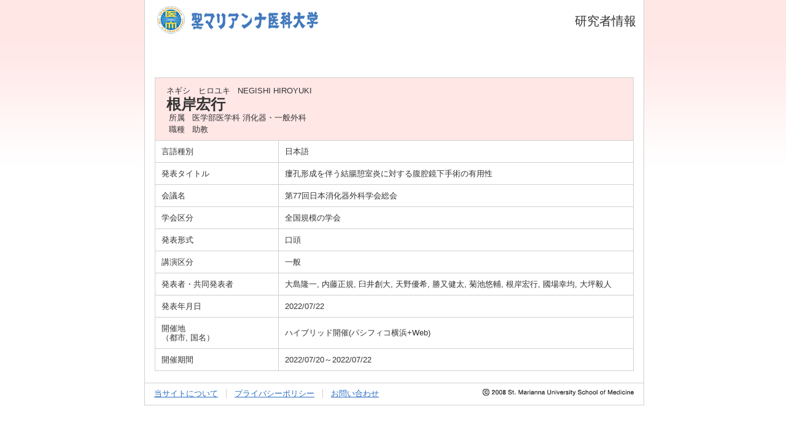

--- FILE ---
content_type: text/html;charset=UTF-8
request_url: http://gyoseki.marianna-u.ac.jp/smuhp/KgApp?detlId=223&detlUid=ymbygdyeggo&detlSeq=R220726114155048552
body_size: 5464
content:















<!DOCTYPE HTML>
<HTML lang=ja>
  <HEAD>
    <TITLE>
      研究者情報

      &nbsp;|&nbsp;聖マリアンナ医科大学
    </TITLE>
    <META http-equiv="content-type" content="text/html; charset=UTF-8" />
    <META http-equiv="content-script-type" content="text/javascript" />
    <META http-equiv="content-style-type" content="text/css" />
    <link href="./jsp/style.css" rel="stylesheet" type="text/css" />

    <SCRIPT type="text/javascript">
    <!--
	function list_view(id, cnt) {
		var	idx;
		for (idx = 1; ; idx++) {
			var	obj = document.getElementById(id + "_" + idx);
			if (obj == null) {
				break;
			}
			if (cnt < 0) {
				obj.style.display = "";
			} else if (idx > cnt) {
				obj.style.display = "none";
			}
		}
		obj = document.getElementById(id + "_act1");
		if (obj != null) {
			obj.style.display = (cnt >= 0) ? "": "none";
		}
		obj = document.getElementById(id + "_act2");
		if (obj != null) {
			obj.style.display = (cnt >= 0) ? "none": "";
		}
	}
    -->
    </SCRIPT>

  </HEAD>
  <BODY>
   <div id="container">
   <div id="screen">
   <div id="header">
    <TABLE width="780" border="0" cellpadding="0" cellspacing="0" summary="ヘッダ" class="header">
      <TR>
        <TD class="header-top-left">
          &nbsp;<IMG src="./image/logo00.gif">
          <IMG src="./image/logo01.gif">
        </TD>
        <TD class="header-top-right">
          研究者情報&nbsp;&nbsp;
        </TD>
      </TR><TR>
        <TD class="header-middle-left">
          &nbsp;&nbsp;
          <FONT size="+1"></FONT>
        </TD>
        <TD class="header-middle-right">
          <FONT size="+2"><B>&nbsp;</B></FONT>
          &nbsp;&nbsp;
        </TD>
      </TR><TR>
        <TD class="header-bottom-left">
          &nbsp;&nbsp;



        </TD>
        <TD class="header-bottom-right">
          &nbsp;&nbsp;
        </TD>
      </TR>
    </TABLE>

  </div><!-- /#header-->
  <DIV id="contents">

    <BR><BR>




    <TABLE cellpadding="10" cellspacing="1" width="780" style="table-layout: fixed;" summary="gyoseki" class="gyoseki">
      <COL width=200px>
      <COL>
      <TR>
        <TD valign="bottom" class="k04-title1" colspan="2">

          &nbsp;&nbsp;<SPAN class="k04-title1-font1">ネギシ　ヒロユキ</SPAN>
          &nbsp;&nbsp;<SPAN class="k04-title1-font1">NEGISHI HIROYUKI</SPAN><BR>
          &nbsp;&nbsp;<SPAN class="k04-title1-font2">根岸宏行</SPAN>

          <BR>
          <SPAN class="k04-title1-font3 boxA">&nbsp;&nbsp;&nbsp;所属&nbsp;&nbsp; </SPAN>
          <SPAN class="k04-title1-font3 boxB">

            医学部医学科 消化器・一般外科
          </SPAN>
          <BR>

          <SPAN class="k04-title1-font3 boxA">&nbsp;&nbsp;&nbsp;職種&nbsp;&nbsp; </SPAN>
          <SPAN class="k04-title1-font3 boxB">助教</SPAN>
        </TD>
      </TR>


      <TR><TD class="k04-data1-font1">言語種別</TD>			<TD class="k04-data2-font2">日本語</TD></TR>
      <TR><TD class="k04-data1-font1">発表タイトル</TD>		<TD class="k04-data2-font2">瘻孔形成を伴う結腸憩室炎に対する腹腔鏡下手術の有用性</TD></TR>
      <TR><TD class="k04-data1-font1">会議名</TD>			<TD class="k04-data2-font2">第77回日本消化器外科学会総会</TD></TR>
      
      
                                                     <TR><TD class="k04-data1-font1">学会区分</TD>			<TD class="k04-data2-font2">全国規模の学会</TD></TR>
      
      
                                                     <TR><TD class="k04-data1-font1">発表形式</TD>			<TD class="k04-data2-font2">口頭</TD></TR>
      
                                                     <TR><TD class="k04-data1-font1">講演区分</TD>			<TD class="k04-data2-font2">一般</TD></TR>
      <TR><TD class="k04-data1-font1">発表者・共同発表者</TD><TD class="k04-data2-font2">大島隆一, 内藤正規, 臼井創大, 天野優希, 勝又健太, 菊池悠輔, 根岸宏行, 國場幸均, 大坪毅人</TD></TR>
      <TR><TD class="k04-data1-font1">発表年月日</TD>		<TD class="k04-data2-font2">2022/07/22</TD></TR>
      
      <TR><TD class="k04-data1-font1">開催地<BR>（都市, 国名）</TD>	<TD class="k04-data2-font2">ハイブリッド開催(パシフィコ横浜+Web)</TD></TR>
      
            <TR><TD class="k04-data1-font1">開催期間</TD>
                <TD class="k04-data2-font2">2022/07/20～2022/07/22</TD></TR>
      
      
      
      
      
      
      



    </TABLE>




  <BR>
  </DIV><!-- /#contents-->
  <div class="footer">
    <div class="footer-spacing">
      <ul>
        <li class="first"><a href="https://www.marianna-u.ac.jp/houjin/about.html" target="_blank">当サイトについて</a></li>
        <li><a href="https://www.marianna-u.ac.jp/houjin/policy.html" target="_blank">プライバシーポリシー</a></li>
        <li><a href="https://www.marianna-u.ac.jp/houjin/contact/index.html" target="_blank">お問い合わせ</a></li>
      </ul>
      <address><a href="https://www.marianna-u.ac.jp/index.html" target="_blank"><img src="./image/img_copyright.gif" alt="(c)2008 St. Marianna University School of Medicine" /></a></address>
    </div><!-- /#footer -->
  </div><!-- /#screen-->
  </div><!-- /#container-->
  </BODY>
</HTML>

